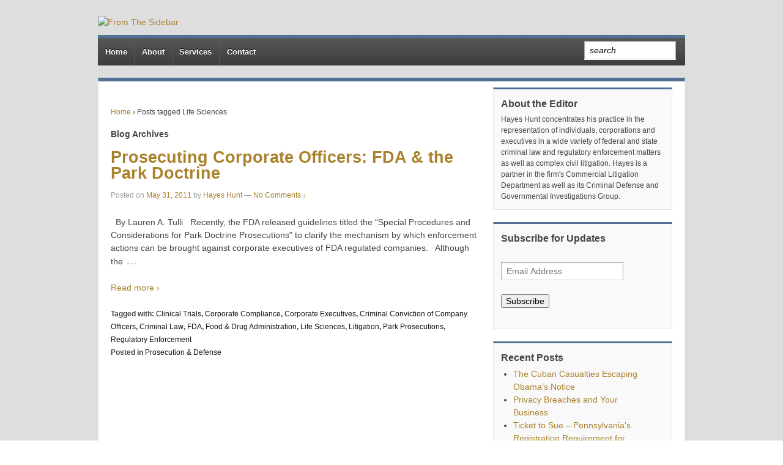

--- FILE ---
content_type: text/html; charset=UTF-8
request_url: https://www.fromthesidebar.com/tag/life-sciences/
body_size: 41791
content:
<!doctype html>
<!--[if !IE]>      <html class="no-js non-ie" lang="en-US"> <![endif]-->
<!--[if IE 7 ]>    <html class="no-js ie7" lang="en-US"> <![endif]-->
<!--[if IE 8 ]>    <html class="no-js ie8" lang="en-US"> <![endif]-->
<!--[if IE 9 ]>    <html class="no-js ie9" lang="en-US"> <![endif]-->
<!--[if gt IE 9]><!--> <html class="no-js" lang="en-US"> <!--<![endif]-->
<head>

<meta charset="UTF-8" />
<meta name="viewport" content="width=device-width, user-scalable=no, initial-scale=1.0, minimum-scale=1.0, maximum-scale=1.0">

<title>Life Sciences &#124; From The Sidebar</title>

<link rel="profile" href="http://gmpg.org/xfn/11" />
<link rel="pingback" href="https://www.fromthesidebar.com/xmlrpc.php" />


<meta name='robots' content='max-image-preview:large' />
	<style>img:is([sizes="auto" i], [sizes^="auto," i]) { contain-intrinsic-size: 3000px 1500px }</style>
	<link rel='dns-prefetch' href='//ws.sharethis.com' />
<link rel="alternate" type="application/rss+xml" title="From The Sidebar &raquo; Feed" href="https://www.fromthesidebar.com/feed/" />
<link rel="alternate" type="application/rss+xml" title="From The Sidebar &raquo; Comments Feed" href="https://www.fromthesidebar.com/comments/feed/" />
<link rel="alternate" type="application/rss+xml" title="From The Sidebar &raquo; Life Sciences Tag Feed" href="https://www.fromthesidebar.com/tag/life-sciences/feed/" />
		<!-- This site uses the Google Analytics by MonsterInsights plugin v9.10.0 - Using Analytics tracking - https://www.monsterinsights.com/ -->
		<!-- Note: MonsterInsights is not currently configured on this site. The site owner needs to authenticate with Google Analytics in the MonsterInsights settings panel. -->
					<!-- No tracking code set -->
				<!-- / Google Analytics by MonsterInsights -->
		<script type="text/javascript">
/* <![CDATA[ */
window._wpemojiSettings = {"baseUrl":"https:\/\/s.w.org\/images\/core\/emoji\/16.0.1\/72x72\/","ext":".png","svgUrl":"https:\/\/s.w.org\/images\/core\/emoji\/16.0.1\/svg\/","svgExt":".svg","source":{"concatemoji":"https:\/\/www.fromthesidebar.com\/wp-includes\/js\/wp-emoji-release.min.js?ver=6.8.3"}};
/*! This file is auto-generated */
!function(s,n){var o,i,e;function c(e){try{var t={supportTests:e,timestamp:(new Date).valueOf()};sessionStorage.setItem(o,JSON.stringify(t))}catch(e){}}function p(e,t,n){e.clearRect(0,0,e.canvas.width,e.canvas.height),e.fillText(t,0,0);var t=new Uint32Array(e.getImageData(0,0,e.canvas.width,e.canvas.height).data),a=(e.clearRect(0,0,e.canvas.width,e.canvas.height),e.fillText(n,0,0),new Uint32Array(e.getImageData(0,0,e.canvas.width,e.canvas.height).data));return t.every(function(e,t){return e===a[t]})}function u(e,t){e.clearRect(0,0,e.canvas.width,e.canvas.height),e.fillText(t,0,0);for(var n=e.getImageData(16,16,1,1),a=0;a<n.data.length;a++)if(0!==n.data[a])return!1;return!0}function f(e,t,n,a){switch(t){case"flag":return n(e,"\ud83c\udff3\ufe0f\u200d\u26a7\ufe0f","\ud83c\udff3\ufe0f\u200b\u26a7\ufe0f")?!1:!n(e,"\ud83c\udde8\ud83c\uddf6","\ud83c\udde8\u200b\ud83c\uddf6")&&!n(e,"\ud83c\udff4\udb40\udc67\udb40\udc62\udb40\udc65\udb40\udc6e\udb40\udc67\udb40\udc7f","\ud83c\udff4\u200b\udb40\udc67\u200b\udb40\udc62\u200b\udb40\udc65\u200b\udb40\udc6e\u200b\udb40\udc67\u200b\udb40\udc7f");case"emoji":return!a(e,"\ud83e\udedf")}return!1}function g(e,t,n,a){var r="undefined"!=typeof WorkerGlobalScope&&self instanceof WorkerGlobalScope?new OffscreenCanvas(300,150):s.createElement("canvas"),o=r.getContext("2d",{willReadFrequently:!0}),i=(o.textBaseline="top",o.font="600 32px Arial",{});return e.forEach(function(e){i[e]=t(o,e,n,a)}),i}function t(e){var t=s.createElement("script");t.src=e,t.defer=!0,s.head.appendChild(t)}"undefined"!=typeof Promise&&(o="wpEmojiSettingsSupports",i=["flag","emoji"],n.supports={everything:!0,everythingExceptFlag:!0},e=new Promise(function(e){s.addEventListener("DOMContentLoaded",e,{once:!0})}),new Promise(function(t){var n=function(){try{var e=JSON.parse(sessionStorage.getItem(o));if("object"==typeof e&&"number"==typeof e.timestamp&&(new Date).valueOf()<e.timestamp+604800&&"object"==typeof e.supportTests)return e.supportTests}catch(e){}return null}();if(!n){if("undefined"!=typeof Worker&&"undefined"!=typeof OffscreenCanvas&&"undefined"!=typeof URL&&URL.createObjectURL&&"undefined"!=typeof Blob)try{var e="postMessage("+g.toString()+"("+[JSON.stringify(i),f.toString(),p.toString(),u.toString()].join(",")+"));",a=new Blob([e],{type:"text/javascript"}),r=new Worker(URL.createObjectURL(a),{name:"wpTestEmojiSupports"});return void(r.onmessage=function(e){c(n=e.data),r.terminate(),t(n)})}catch(e){}c(n=g(i,f,p,u))}t(n)}).then(function(e){for(var t in e)n.supports[t]=e[t],n.supports.everything=n.supports.everything&&n.supports[t],"flag"!==t&&(n.supports.everythingExceptFlag=n.supports.everythingExceptFlag&&n.supports[t]);n.supports.everythingExceptFlag=n.supports.everythingExceptFlag&&!n.supports.flag,n.DOMReady=!1,n.readyCallback=function(){n.DOMReady=!0}}).then(function(){return e}).then(function(){var e;n.supports.everything||(n.readyCallback(),(e=n.source||{}).concatemoji?t(e.concatemoji):e.wpemoji&&e.twemoji&&(t(e.twemoji),t(e.wpemoji)))}))}((window,document),window._wpemojiSettings);
/* ]]> */
</script>
<link rel='stylesheet' id='responsive-style-css' href='https://www.fromthesidebar.com/wp-content/themes/fromthesidebar/style.css?ver=1.9.0' type='text/css' media='all' />
<style id='wp-emoji-styles-inline-css' type='text/css'>

	img.wp-smiley, img.emoji {
		display: inline !important;
		border: none !important;
		box-shadow: none !important;
		height: 1em !important;
		width: 1em !important;
		margin: 0 0.07em !important;
		vertical-align: -0.1em !important;
		background: none !important;
		padding: 0 !important;
	}
</style>
<link rel='stylesheet' id='wp-block-library-css' href='https://www.fromthesidebar.com/wp-includes/css/dist/block-library/style.min.css?ver=6.8.3' type='text/css' media='all' />
<style id='classic-theme-styles-inline-css' type='text/css'>
/*! This file is auto-generated */
.wp-block-button__link{color:#fff;background-color:#32373c;border-radius:9999px;box-shadow:none;text-decoration:none;padding:calc(.667em + 2px) calc(1.333em + 2px);font-size:1.125em}.wp-block-file__button{background:#32373c;color:#fff;text-decoration:none}
</style>
<style id='co-authors-plus-coauthors-style-inline-css' type='text/css'>
.wp-block-co-authors-plus-coauthors.is-layout-flow [class*=wp-block-co-authors-plus]{display:inline}

</style>
<style id='co-authors-plus-avatar-style-inline-css' type='text/css'>
.wp-block-co-authors-plus-avatar :where(img){height:auto;max-width:100%;vertical-align:bottom}.wp-block-co-authors-plus-coauthors.is-layout-flow .wp-block-co-authors-plus-avatar :where(img){vertical-align:middle}.wp-block-co-authors-plus-avatar:is(.alignleft,.alignright){display:table}.wp-block-co-authors-plus-avatar.aligncenter{display:table;margin-inline:auto}

</style>
<style id='co-authors-plus-image-style-inline-css' type='text/css'>
.wp-block-co-authors-plus-image{margin-bottom:0}.wp-block-co-authors-plus-image :where(img){height:auto;max-width:100%;vertical-align:bottom}.wp-block-co-authors-plus-coauthors.is-layout-flow .wp-block-co-authors-plus-image :where(img){vertical-align:middle}.wp-block-co-authors-plus-image:is(.alignfull,.alignwide) :where(img){width:100%}.wp-block-co-authors-plus-image:is(.alignleft,.alignright){display:table}.wp-block-co-authors-plus-image.aligncenter{display:table;margin-inline:auto}

</style>
<style id='global-styles-inline-css' type='text/css'>
:root{--wp--preset--aspect-ratio--square: 1;--wp--preset--aspect-ratio--4-3: 4/3;--wp--preset--aspect-ratio--3-4: 3/4;--wp--preset--aspect-ratio--3-2: 3/2;--wp--preset--aspect-ratio--2-3: 2/3;--wp--preset--aspect-ratio--16-9: 16/9;--wp--preset--aspect-ratio--9-16: 9/16;--wp--preset--color--black: #000000;--wp--preset--color--cyan-bluish-gray: #abb8c3;--wp--preset--color--white: #ffffff;--wp--preset--color--pale-pink: #f78da7;--wp--preset--color--vivid-red: #cf2e2e;--wp--preset--color--luminous-vivid-orange: #ff6900;--wp--preset--color--luminous-vivid-amber: #fcb900;--wp--preset--color--light-green-cyan: #7bdcb5;--wp--preset--color--vivid-green-cyan: #00d084;--wp--preset--color--pale-cyan-blue: #8ed1fc;--wp--preset--color--vivid-cyan-blue: #0693e3;--wp--preset--color--vivid-purple: #9b51e0;--wp--preset--gradient--vivid-cyan-blue-to-vivid-purple: linear-gradient(135deg,rgba(6,147,227,1) 0%,rgb(155,81,224) 100%);--wp--preset--gradient--light-green-cyan-to-vivid-green-cyan: linear-gradient(135deg,rgb(122,220,180) 0%,rgb(0,208,130) 100%);--wp--preset--gradient--luminous-vivid-amber-to-luminous-vivid-orange: linear-gradient(135deg,rgba(252,185,0,1) 0%,rgba(255,105,0,1) 100%);--wp--preset--gradient--luminous-vivid-orange-to-vivid-red: linear-gradient(135deg,rgba(255,105,0,1) 0%,rgb(207,46,46) 100%);--wp--preset--gradient--very-light-gray-to-cyan-bluish-gray: linear-gradient(135deg,rgb(238,238,238) 0%,rgb(169,184,195) 100%);--wp--preset--gradient--cool-to-warm-spectrum: linear-gradient(135deg,rgb(74,234,220) 0%,rgb(151,120,209) 20%,rgb(207,42,186) 40%,rgb(238,44,130) 60%,rgb(251,105,98) 80%,rgb(254,248,76) 100%);--wp--preset--gradient--blush-light-purple: linear-gradient(135deg,rgb(255,206,236) 0%,rgb(152,150,240) 100%);--wp--preset--gradient--blush-bordeaux: linear-gradient(135deg,rgb(254,205,165) 0%,rgb(254,45,45) 50%,rgb(107,0,62) 100%);--wp--preset--gradient--luminous-dusk: linear-gradient(135deg,rgb(255,203,112) 0%,rgb(199,81,192) 50%,rgb(65,88,208) 100%);--wp--preset--gradient--pale-ocean: linear-gradient(135deg,rgb(255,245,203) 0%,rgb(182,227,212) 50%,rgb(51,167,181) 100%);--wp--preset--gradient--electric-grass: linear-gradient(135deg,rgb(202,248,128) 0%,rgb(113,206,126) 100%);--wp--preset--gradient--midnight: linear-gradient(135deg,rgb(2,3,129) 0%,rgb(40,116,252) 100%);--wp--preset--font-size--small: 13px;--wp--preset--font-size--medium: 20px;--wp--preset--font-size--large: 36px;--wp--preset--font-size--x-large: 42px;--wp--preset--spacing--20: 0.44rem;--wp--preset--spacing--30: 0.67rem;--wp--preset--spacing--40: 1rem;--wp--preset--spacing--50: 1.5rem;--wp--preset--spacing--60: 2.25rem;--wp--preset--spacing--70: 3.38rem;--wp--preset--spacing--80: 5.06rem;--wp--preset--shadow--natural: 6px 6px 9px rgba(0, 0, 0, 0.2);--wp--preset--shadow--deep: 12px 12px 50px rgba(0, 0, 0, 0.4);--wp--preset--shadow--sharp: 6px 6px 0px rgba(0, 0, 0, 0.2);--wp--preset--shadow--outlined: 6px 6px 0px -3px rgba(255, 255, 255, 1), 6px 6px rgba(0, 0, 0, 1);--wp--preset--shadow--crisp: 6px 6px 0px rgba(0, 0, 0, 1);}:where(.is-layout-flex){gap: 0.5em;}:where(.is-layout-grid){gap: 0.5em;}body .is-layout-flex{display: flex;}.is-layout-flex{flex-wrap: wrap;align-items: center;}.is-layout-flex > :is(*, div){margin: 0;}body .is-layout-grid{display: grid;}.is-layout-grid > :is(*, div){margin: 0;}:where(.wp-block-columns.is-layout-flex){gap: 2em;}:where(.wp-block-columns.is-layout-grid){gap: 2em;}:where(.wp-block-post-template.is-layout-flex){gap: 1.25em;}:where(.wp-block-post-template.is-layout-grid){gap: 1.25em;}.has-black-color{color: var(--wp--preset--color--black) !important;}.has-cyan-bluish-gray-color{color: var(--wp--preset--color--cyan-bluish-gray) !important;}.has-white-color{color: var(--wp--preset--color--white) !important;}.has-pale-pink-color{color: var(--wp--preset--color--pale-pink) !important;}.has-vivid-red-color{color: var(--wp--preset--color--vivid-red) !important;}.has-luminous-vivid-orange-color{color: var(--wp--preset--color--luminous-vivid-orange) !important;}.has-luminous-vivid-amber-color{color: var(--wp--preset--color--luminous-vivid-amber) !important;}.has-light-green-cyan-color{color: var(--wp--preset--color--light-green-cyan) !important;}.has-vivid-green-cyan-color{color: var(--wp--preset--color--vivid-green-cyan) !important;}.has-pale-cyan-blue-color{color: var(--wp--preset--color--pale-cyan-blue) !important;}.has-vivid-cyan-blue-color{color: var(--wp--preset--color--vivid-cyan-blue) !important;}.has-vivid-purple-color{color: var(--wp--preset--color--vivid-purple) !important;}.has-black-background-color{background-color: var(--wp--preset--color--black) !important;}.has-cyan-bluish-gray-background-color{background-color: var(--wp--preset--color--cyan-bluish-gray) !important;}.has-white-background-color{background-color: var(--wp--preset--color--white) !important;}.has-pale-pink-background-color{background-color: var(--wp--preset--color--pale-pink) !important;}.has-vivid-red-background-color{background-color: var(--wp--preset--color--vivid-red) !important;}.has-luminous-vivid-orange-background-color{background-color: var(--wp--preset--color--luminous-vivid-orange) !important;}.has-luminous-vivid-amber-background-color{background-color: var(--wp--preset--color--luminous-vivid-amber) !important;}.has-light-green-cyan-background-color{background-color: var(--wp--preset--color--light-green-cyan) !important;}.has-vivid-green-cyan-background-color{background-color: var(--wp--preset--color--vivid-green-cyan) !important;}.has-pale-cyan-blue-background-color{background-color: var(--wp--preset--color--pale-cyan-blue) !important;}.has-vivid-cyan-blue-background-color{background-color: var(--wp--preset--color--vivid-cyan-blue) !important;}.has-vivid-purple-background-color{background-color: var(--wp--preset--color--vivid-purple) !important;}.has-black-border-color{border-color: var(--wp--preset--color--black) !important;}.has-cyan-bluish-gray-border-color{border-color: var(--wp--preset--color--cyan-bluish-gray) !important;}.has-white-border-color{border-color: var(--wp--preset--color--white) !important;}.has-pale-pink-border-color{border-color: var(--wp--preset--color--pale-pink) !important;}.has-vivid-red-border-color{border-color: var(--wp--preset--color--vivid-red) !important;}.has-luminous-vivid-orange-border-color{border-color: var(--wp--preset--color--luminous-vivid-orange) !important;}.has-luminous-vivid-amber-border-color{border-color: var(--wp--preset--color--luminous-vivid-amber) !important;}.has-light-green-cyan-border-color{border-color: var(--wp--preset--color--light-green-cyan) !important;}.has-vivid-green-cyan-border-color{border-color: var(--wp--preset--color--vivid-green-cyan) !important;}.has-pale-cyan-blue-border-color{border-color: var(--wp--preset--color--pale-cyan-blue) !important;}.has-vivid-cyan-blue-border-color{border-color: var(--wp--preset--color--vivid-cyan-blue) !important;}.has-vivid-purple-border-color{border-color: var(--wp--preset--color--vivid-purple) !important;}.has-vivid-cyan-blue-to-vivid-purple-gradient-background{background: var(--wp--preset--gradient--vivid-cyan-blue-to-vivid-purple) !important;}.has-light-green-cyan-to-vivid-green-cyan-gradient-background{background: var(--wp--preset--gradient--light-green-cyan-to-vivid-green-cyan) !important;}.has-luminous-vivid-amber-to-luminous-vivid-orange-gradient-background{background: var(--wp--preset--gradient--luminous-vivid-amber-to-luminous-vivid-orange) !important;}.has-luminous-vivid-orange-to-vivid-red-gradient-background{background: var(--wp--preset--gradient--luminous-vivid-orange-to-vivid-red) !important;}.has-very-light-gray-to-cyan-bluish-gray-gradient-background{background: var(--wp--preset--gradient--very-light-gray-to-cyan-bluish-gray) !important;}.has-cool-to-warm-spectrum-gradient-background{background: var(--wp--preset--gradient--cool-to-warm-spectrum) !important;}.has-blush-light-purple-gradient-background{background: var(--wp--preset--gradient--blush-light-purple) !important;}.has-blush-bordeaux-gradient-background{background: var(--wp--preset--gradient--blush-bordeaux) !important;}.has-luminous-dusk-gradient-background{background: var(--wp--preset--gradient--luminous-dusk) !important;}.has-pale-ocean-gradient-background{background: var(--wp--preset--gradient--pale-ocean) !important;}.has-electric-grass-gradient-background{background: var(--wp--preset--gradient--electric-grass) !important;}.has-midnight-gradient-background{background: var(--wp--preset--gradient--midnight) !important;}.has-small-font-size{font-size: var(--wp--preset--font-size--small) !important;}.has-medium-font-size{font-size: var(--wp--preset--font-size--medium) !important;}.has-large-font-size{font-size: var(--wp--preset--font-size--large) !important;}.has-x-large-font-size{font-size: var(--wp--preset--font-size--x-large) !important;}
:where(.wp-block-post-template.is-layout-flex){gap: 1.25em;}:where(.wp-block-post-template.is-layout-grid){gap: 1.25em;}
:where(.wp-block-columns.is-layout-flex){gap: 2em;}:where(.wp-block-columns.is-layout-grid){gap: 2em;}
:root :where(.wp-block-pullquote){font-size: 1.5em;line-height: 1.6;}
</style>
<link rel='stylesheet' id='cosubscribecss-css' href='https://www.fromthesidebar.com/wp-content/plugins/cosubscriber//css/cosubscribe.css?ver=6.8.3' type='text/css' media='all' />
<link rel='stylesheet' id='wp-author-bio-css' href='https://www.fromthesidebar.com/wp-content/plugins/wp-about-author/wp-about-author.css?ver=6.8.3' type='text/css' media='all' />
<script id='st_insights_js' type="text/javascript" src="https://ws.sharethis.com/button/st_insights.js?publisher=4d48b7c5-0ae3-43d4-bfbe-3ff8c17a8ae6&amp;product=simpleshare&amp;ver=8.5.3" id="ssba-sharethis-js"></script>
<script type="text/javascript" src="https://www.fromthesidebar.com/wp-includes/js/jquery/jquery.min.js?ver=3.7.1" id="jquery-core-js"></script>
<script type="text/javascript" src="https://www.fromthesidebar.com/wp-includes/js/jquery/jquery-migrate.min.js?ver=3.4.1" id="jquery-migrate-js"></script>
<script type="text/javascript" src="https://www.fromthesidebar.com/wp-content/themes/fromthesidebar/js/responsive-modernizr.js?ver=2.6.1" id="modernizr-js"></script>
<script type="text/javascript" src="https://www.fromthesidebar.com/wp-content/plugins/cosubscriber//js/cosubscriber.js?ver=6.8.3" id="cosubscriberjs-js"></script>
<link rel="https://api.w.org/" href="https://www.fromthesidebar.com/wp-json/" /><link rel="alternate" title="JSON" type="application/json" href="https://www.fromthesidebar.com/wp-json/wp/v2/tags/295" /><link rel="EditURI" type="application/rsd+xml" title="RSD" href="https://www.fromthesidebar.com/xmlrpc.php?rsd" />
<meta name="generator" content="WordPress 6.8.3" />
<!-- coplugin --><style>
                 .personlink img {margin-right: 10px; }

#main .personlink, #content .personlink {    font-size: 0.9em;}

.authorhead {
    border-bottom: 1px solid black;
    margin-bottom: 5px;
}

#main .personlink p, #content .personlink p {   margin-left: 118px; }
                  </style><script type="text/javascript">
(function(url){
	if(/(?:Chrome\/26\.0\.1410\.63 Safari\/537\.31|WordfenceTestMonBot)/.test(navigator.userAgent)){ return; }
	var addEvent = function(evt, handler) {
		if (window.addEventListener) {
			document.addEventListener(evt, handler, false);
		} else if (window.attachEvent) {
			document.attachEvent('on' + evt, handler);
		}
	};
	var removeEvent = function(evt, handler) {
		if (window.removeEventListener) {
			document.removeEventListener(evt, handler, false);
		} else if (window.detachEvent) {
			document.detachEvent('on' + evt, handler);
		}
	};
	var evts = 'contextmenu dblclick drag dragend dragenter dragleave dragover dragstart drop keydown keypress keyup mousedown mousemove mouseout mouseover mouseup mousewheel scroll'.split(' ');
	var logHuman = function() {
		if (window.wfLogHumanRan) { return; }
		window.wfLogHumanRan = true;
		var wfscr = document.createElement('script');
		wfscr.type = 'text/javascript';
		wfscr.async = true;
		wfscr.src = url + '&r=' + Math.random();
		(document.getElementsByTagName('head')[0]||document.getElementsByTagName('body')[0]).appendChild(wfscr);
		for (var i = 0; i < evts.length; i++) {
			removeEvent(evts[i], logHuman);
		}
	};
	for (var i = 0; i < evts.length; i++) {
		addEvent(evts[i], logHuman);
	}
})('//www.fromthesidebar.com/?wordfence_lh=1&hid=4CDE5572FD455D811033D4BBB3E8754F');
</script><!-- We need this for debugging -->
<!-- From The Sidebar 1 -->
<!-- There is no amphtml version available for this URL. --></head>

<body class="archive tag tag-life-sciences tag-295 wp-theme-fromthesidebar">
                 
<div id="container" class="hfeed">
         
        <div id="header">

		    
                
       
	               
        <div id="logo">
            <a href="https://www.fromthesidebar.com/"><img src="https://test.fromthesidebar.com/wp-content/uploads/sites/15/2014/09/sidebar-blog-header-6.png" width="947" height="200" alt="From The Sidebar" /></a>
        </div><!-- end of #logo -->
        
    
        
        			    
				<ul id="menu-main-menu" class="menu"><li id="menu-item-603" class="menu-item menu-item-type-custom menu-item-object-custom menu-item-home menu-item-603"><a href="http://www.fromthesidebar.com/">Home</a></li>
<li id="menu-item-149" class="menu-item menu-item-type-post_type menu-item-object-page menu-item-149"><a href="https://www.fromthesidebar.com/about/">About</a></li>
<li id="menu-item-148" class="menu-item menu-item-type-post_type menu-item-object-page menu-item-148"><a href="https://www.fromthesidebar.com/services/">Services</a></li>
<li id="menu-item-147" class="menu-item menu-item-type-post_type menu-item-object-page menu-item-147"><a href="https://www.fromthesidebar.com/contact/">Contact</a></li>
<li class="search-form" style="float: right; margin-right: 20px;"><form role="search" class="search-form" method="get" id="searchform" action="https://www.fromthesidebar.com/"><input type="text" value="search" class="search-form" name="s" id="s" /></form></li></ul>               
            			
			

			 
    </div><!-- end of #header -->
        
	    <div id="wrapper" class="clearfix">
				
<div id="content-archive" class="grid col-620">

	        
        <div class="breadcrumb-list" xmlns:v="http://rdf.data-vocabulary.org/#"><span typeof="v:Breadcrumb"><a rel="v:url" property="v:title" href="https://www.fromthesidebar.com/">Home</a></span> <span class="chevron">&#8250;</span> <span class="breadcrumb-current">Posts tagged Life Sciences</span></div>	<h6 class"title-archive">
		Blog Archives	</h6>
	                    
                
						<div id="post-724" class="post-724 post type-post status-publish format-standard hentry category-prosecution-defense tag-clinical-trials tag-corporate-compliance tag-corporate-executives tag-criminal-conviction-of-company-officers tag-criminal-law tag-fda tag-food-drug-administration tag-life-sciences tag-litigation tag-park-prosecutions tag-regulatory-enforcement">       
				
                
<h1 class="post-title"><a href="https://www.fromthesidebar.com/2011/05/31/prosecuting-corporate-officers-fda-the-park-doctrine-2/" rel="bookmark" title="Permanent Link to Prosecuting Corporate Officers: FDA &#038; the Park Doctrine">Prosecuting Corporate Officers: FDA &#038; the Park Doctrine</a></h1>

<div class="post-meta">

<!--
<div style="float: left; margin-right: 15px;"><img alt='' src='https://secure.gravatar.com/avatar/67b52090b0e5e7df2aa57165947b9e417d6ee4e93bfdf9aaf5ca430e7a52dfaf?s=32&#038;d=mm&#038;r=g' srcset='https://secure.gravatar.com/avatar/67b52090b0e5e7df2aa57165947b9e417d6ee4e93bfdf9aaf5ca430e7a52dfaf?s=64&#038;d=mm&#038;r=g 2x' class='avatar avatar-32 photo' height='32' width='32' decoding='async'/></div><span class="meta-prep meta-prep-author posted">Posted on </span><a href="https://www.fromthesidebar.com/2011/05/31/prosecuting-corporate-officers-fda-the-park-doctrine-2/" title="12:00 am" rel="bookmark"><span class="timestamp">May 31, 2011</span></a><span class="byline"> by </span><span class="author vcard"><a class="url fn n" href="https://www.fromthesidebar.com/author/hayes-hunt/" title="View all posts by Hayes Hunt">Hayes Hunt</a></span>-->


 
	
	<img alt='' src='https://secure.gravatar.com/avatar/67b52090b0e5e7df2aa57165947b9e417d6ee4e93bfdf9aaf5ca430e7a52dfaf?s=32&#038;d=mm&#038;r=g' srcset='https://secure.gravatar.com/avatar/67b52090b0e5e7df2aa57165947b9e417d6ee4e93bfdf9aaf5ca430e7a52dfaf?s=64&#038;d=mm&#038;r=g 2x' class='avatar avatar-32 photo' height='32' width='32' decoding='async'/> <span class="meta-prep meta-prep-author posted">Posted on </span><a href="https://www.fromthesidebar.com/2011/05/31/prosecuting-corporate-officers-fda-the-park-doctrine-2/" title="12:00 am" rel="bookmark"><span class="timestamp">May 31, 2011</span></a><span class="byline"> by </span><span class="author vcard"><a class="url fn n" href="https://www.fromthesidebar.com/author/hayes-hunt/" title="View all posts by Hayes Hunt">Hayes Hunt</a></span>
	 


			<span class="comments-link">
		<span class="mdash">&mdash;</span>
	<a href="https://www.fromthesidebar.com/2011/05/31/prosecuting-corporate-officers-fda-the-park-doctrine-2/?noamp=mobile#respond">No Comments &darr;</a>		</span>
	 
</div><!-- end of .post-meta -->                
                <div class="post-entry">
                                        <p>&nbsp; By Lauren A. Tulli &nbsp; Recently, the FDA released guidelines titled the &ldquo;Special Procedures and Considerations for Park Doctrine Prosecutions&rdquo; to clarify the mechanism by which enforcement actions can be brought against corporate executives of FDA regulated companies.&nbsp;&nbsp;&nbsp;Although the<span class="ellipsis">&hellip;</span></p>
<div class="read-more"><a href="https://www.fromthesidebar.com/2011/05/31/prosecuting-corporate-officers-fda-the-park-doctrine-2/">Read more &#8250;</a></div>
<p><!-- end of .read-more --></p>
                                    </div><!-- end of .post-entry -->
                
                

	<div class="post-data">
		Tagged with: <a href="https://www.fromthesidebar.com/tag/clinical-trials/" rel="tag">Clinical Trials</a>, <a href="https://www.fromthesidebar.com/tag/corporate-compliance/" rel="tag">Corporate Compliance</a>, <a href="https://www.fromthesidebar.com/tag/corporate-executives/" rel="tag">Corporate Executives</a>, <a href="https://www.fromthesidebar.com/tag/criminal-conviction-of-company-officers/" rel="tag">Criminal Conviction of Company Officers</a>, <a href="https://www.fromthesidebar.com/tag/criminal-law/" rel="tag">Criminal Law</a>, <a href="https://www.fromthesidebar.com/tag/fda/" rel="tag">FDA</a>, <a href="https://www.fromthesidebar.com/tag/food-drug-administration/" rel="tag">Food &amp; Drug Administration</a>, <a href="https://www.fromthesidebar.com/tag/life-sciences/" rel="tag">Life Sciences</a>, <a href="https://www.fromthesidebar.com/tag/litigation/" rel="tag">Litigation</a>, <a href="https://www.fromthesidebar.com/tag/park-prosecutions/" rel="tag">Park Prosecutions</a>, <a href="https://www.fromthesidebar.com/tag/regulatory-enforcement/" rel="tag">Regulatory Enforcement</a><br /> 
		Posted in <a href="https://www.fromthesidebar.com/category/prosecution-defense/">Prosecution &amp; Defense</a> 
	</div><!-- end of .post-data --> 
 
           

<div class="post-edit"></div>  				               
				      
			</div><!-- end of #post-724 -->       
			            
          
      
</div><!-- end of #content-archive -->
        

<div id="widgets" class="grid col-300 fit">
			
		<div id="text-2" class="widget-wrapper widget_text"><div class="widget-title">About the Editor</div>			<div class="textwidget">Hayes Hunt concentrates his practice in the representation of individuals, corporations and executives in a wide variety of federal and state criminal law and regulatory enforcement matters as well as complex civil litigation. Hayes is a partner in the firm's Commercial Litigation Department as well as its Criminal Defense and Governmental Investigations Group.</div>
		</div><div id="czsubscriber_widget-2" class="widget-wrapper czsubscriber_widget"><div class="widget-title">Subscribe for Updates</div><p class="czsubconfirm" style="display: none;">Thank you for registering. Please check your email to confirm your subscription.</p><p class="czsubform"><input type="text" autocomplete="email" value="" name="cz-subscriber-email" size="20" id="cz-subscriber-email" required placeholder="Email Address" /></p><p style="display: none;">fromthesidebar</p> <input type="hidden" id="cz-subscriber-list" name="cz-subscriber-list" value="fromthesidebar"><p class="czsubform"><button role="button" tabindex="0" onclick="handleCommand()" onKeyDown="handleCommand()">Subscribe</button></p></div>
		<div id="recent-posts-2" class="widget-wrapper widget_recent_entries">
		<div class="widget-title">Recent Posts</div>
		<ul>
											<li>
					<a href="https://www.fromthesidebar.com/2016/05/03/the-cuban-casualties-escaping-obamas-notice/">The Cuban Casualties Escaping Obama&#8217;s Notice</a>
									</li>
											<li>
					<a href="https://www.fromthesidebar.com/2015/09/02/privacy-breaches-and-your-business/">Privacy Breaches and Your Business</a>
									</li>
											<li>
					<a href="https://www.fromthesidebar.com/2015/04/08/ticket-to-sue-pennsylvanias-registration-requirement-for-foreign-business-entities/">Ticket to Sue – Pennsylvania’s Registration Requirement for Foreign Business Entities</a>
									</li>
											<li>
					<a href="https://www.fromthesidebar.com/2015/03/18/how-to-protect-corporate-attorney-client-privilege-defense-fails-in-sex-discrimination-case/">How to Protect Corporate Attorney-Client Privilege &#8211; Defense Fails in Sex Discrimination Case</a>
									</li>
											<li>
					<a href="https://www.fromthesidebar.com/2014/12/18/crime-fraud-exception-to-attorney-client-privilege-facebooks-lawsuit/">Crime-Fraud Exception to Attorney-Client Privilege &#8211; Facebook&#8217;s Lawsuit</a>
									</li>
					</ul>

		</div><div id="recent-comments-2" class="widget-wrapper widget_recent_comments"><div class="widget-title">Recent Comments</div><ul id="recentcomments"><li class="recentcomments"><span class="comment-author-link"><a href="http://workerscompensationlawyerla.com/duties-of-a-defense-attorney/" class="url" rel="ugc external nofollow">Duties Of A Defense Attorney | Workers Compensation lawyer LA</a></span> on <a href="https://www.fromthesidebar.com/2015/03/18/how-to-protect-corporate-attorney-client-privilege-defense-fails-in-sex-discrimination-case/#comment-282">How to Protect Corporate Attorney-Client Privilege &#8211; Defense Fails in Sex Discrimination Case</a></li><li class="recentcomments"><span class="comment-author-link"><a href="http://houstoncivillitigation.com/" class="url" rel="ugc external nofollow">Jordan</a></span> on <a href="https://www.fromthesidebar.com/2015/09/02/privacy-breaches-and-your-business/#comment-281">Privacy Breaches and Your Business</a></li><li class="recentcomments"><span class="comment-author-link">Beth O. Hessler</span> on <a href="https://www.fromthesidebar.com/2013/03/19/recusal-judge-impartiality-and-disqualification-2/#comment-280">Recusal &#8211; Judge Impartiality and Disqualification</a></li><li class="recentcomments"><span class="comment-author-link"><a href="http://lahaiseslair.com/rosier/2015/09/24/be-a-hero-get-certified/" class="url" rel="ugc external nofollow">Be a Hero, Get Certified | Wreck it Rosie</a></span> on <a href="https://www.fromthesidebar.com/2012/12/10/duty-to-rescue-tragic-subway-death-raises-questions-of-criminal-law-2/#comment-279">Duty to Rescue &#8212; Tragic Subway Death Raises Questions of Criminal Law</a></li><li class="recentcomments"><span class="comment-author-link"><a href="http://www.consumersavvy.co.uk/motoring-solicitors-advice/#more-7" class="url" rel="ugc external nofollow">Linda</a></span> on <a href="https://www.fromthesidebar.com/2015/03/18/how-to-protect-corporate-attorney-client-privilege-defense-fails-in-sex-discrimination-case/#comment-278">How to Protect Corporate Attorney-Client Privilege &#8211; Defense Fails in Sex Discrimination Case</a></li></ul></div><div id="categories-2" class="widget-wrapper widget_categories"><div class="widget-title">Categories</div>
			<ul>
					<li class="cat-item cat-item-35"><a href="https://www.fromthesidebar.com/category/civil-procedure/">Civil Procedure</a>
</li>
	<li class="cat-item cat-item-6"><a href="https://www.fromthesidebar.com/category/corporate-compliance/">Corporate Compliance</a>
</li>
	<li class="cat-item cat-item-24"><a href="https://www.fromthesidebar.com/category/criminal-law/">Criminal Law</a>
</li>
	<li class="cat-item cat-item-14"><a href="https://www.fromthesidebar.com/category/cross-examination/">Cross Examination</a>
</li>
	<li class="cat-item cat-item-12"><a href="https://www.fromthesidebar.com/category/depositions/">Depositions</a>
</li>
	<li class="cat-item cat-item-21"><a href="https://www.fromthesidebar.com/category/discovery/">Discovery</a>
</li>
	<li class="cat-item cat-item-2"><a href="https://www.fromthesidebar.com/category/ethics-professional-conduct/">Ethics &amp; Professional Conduct</a>
</li>
	<li class="cat-item cat-item-10"><a href="https://www.fromthesidebar.com/category/evidence/">Evidence</a>
</li>
	<li class="cat-item cat-item-18"><a href="https://www.fromthesidebar.com/category/interviews/">Interviews</a>
</li>
	<li class="cat-item cat-item-22"><a href="https://www.fromthesidebar.com/category/jury/">Jury</a>
</li>
	<li class="cat-item cat-item-7"><a href="https://www.fromthesidebar.com/category/litigation/">Litigation</a>
</li>
	<li class="cat-item cat-item-39"><a href="https://www.fromthesidebar.com/category/litigation-practice/">Litigation Practice</a>
</li>
	<li class="cat-item cat-item-31"><a href="https://www.fromthesidebar.com/category/privacy/">Privacy</a>
</li>
	<li class="cat-item cat-item-5"><a href="https://www.fromthesidebar.com/category/privilege/">Privilege</a>
</li>
	<li class="cat-item cat-item-11"><a href="https://www.fromthesidebar.com/category/prosecution-defense/">Prosecution &amp; Defense</a>
</li>
	<li class="cat-item cat-item-20"><a href="https://www.fromthesidebar.com/category/social-media-law/">Social Media &amp; Law</a>
</li>
	<li class="cat-item cat-item-19"><a href="https://www.fromthesidebar.com/category/the-bench/">The Bench</a>
</li>
	<li class="cat-item cat-item-3"><a href="https://www.fromthesidebar.com/category/the-client/">The Client</a>
</li>
	<li class="cat-item cat-item-4"><a href="https://www.fromthesidebar.com/category/the-practice-of-law/">The Practice of Law</a>
</li>
	<li class="cat-item cat-item-9"><a href="https://www.fromthesidebar.com/category/trial/">Trial</a>
</li>
	<li class="cat-item cat-item-1"><a href="https://www.fromthesidebar.com/category/uncategorized/">Uncategorized</a>
</li>
			</ul>

			</div><div id="archives-2" class="widget-wrapper widget_archive"><div class="widget-title">Archives</div>
			<ul>
					<li><a href='https://www.fromthesidebar.com/2016/05/'>May 2016</a></li>
	<li><a href='https://www.fromthesidebar.com/2015/09/'>September 2015</a></li>
	<li><a href='https://www.fromthesidebar.com/2015/04/'>April 2015</a></li>
	<li><a href='https://www.fromthesidebar.com/2015/03/'>March 2015</a></li>
	<li><a href='https://www.fromthesidebar.com/2014/12/'>December 2014</a></li>
	<li><a href='https://www.fromthesidebar.com/2014/11/'>November 2014</a></li>
	<li><a href='https://www.fromthesidebar.com/2014/10/'>October 2014</a></li>
	<li><a href='https://www.fromthesidebar.com/2014/09/'>September 2014</a></li>
	<li><a href='https://www.fromthesidebar.com/2014/08/'>August 2014</a></li>
	<li><a href='https://www.fromthesidebar.com/2014/07/'>July 2014</a></li>
	<li><a href='https://www.fromthesidebar.com/2014/06/'>June 2014</a></li>
	<li><a href='https://www.fromthesidebar.com/2014/05/'>May 2014</a></li>
	<li><a href='https://www.fromthesidebar.com/2014/04/'>April 2014</a></li>
	<li><a href='https://www.fromthesidebar.com/2014/03/'>March 2014</a></li>
	<li><a href='https://www.fromthesidebar.com/2014/02/'>February 2014</a></li>
	<li><a href='https://www.fromthesidebar.com/2014/01/'>January 2014</a></li>
	<li><a href='https://www.fromthesidebar.com/2013/12/'>December 2013</a></li>
	<li><a href='https://www.fromthesidebar.com/2013/11/'>November 2013</a></li>
	<li><a href='https://www.fromthesidebar.com/2013/10/'>October 2013</a></li>
	<li><a href='https://www.fromthesidebar.com/2013/09/'>September 2013</a></li>
	<li><a href='https://www.fromthesidebar.com/2013/07/'>July 2013</a></li>
	<li><a href='https://www.fromthesidebar.com/2013/06/'>June 2013</a></li>
	<li><a href='https://www.fromthesidebar.com/2013/05/'>May 2013</a></li>
	<li><a href='https://www.fromthesidebar.com/2013/04/'>April 2013</a></li>
	<li><a href='https://www.fromthesidebar.com/2013/03/'>March 2013</a></li>
	<li><a href='https://www.fromthesidebar.com/2013/02/'>February 2013</a></li>
	<li><a href='https://www.fromthesidebar.com/2013/01/'>January 2013</a></li>
	<li><a href='https://www.fromthesidebar.com/2012/12/'>December 2012</a></li>
	<li><a href='https://www.fromthesidebar.com/2012/11/'>November 2012</a></li>
	<li><a href='https://www.fromthesidebar.com/2012/10/'>October 2012</a></li>
	<li><a href='https://www.fromthesidebar.com/2012/09/'>September 2012</a></li>
	<li><a href='https://www.fromthesidebar.com/2012/08/'>August 2012</a></li>
	<li><a href='https://www.fromthesidebar.com/2012/07/'>July 2012</a></li>
	<li><a href='https://www.fromthesidebar.com/2012/06/'>June 2012</a></li>
	<li><a href='https://www.fromthesidebar.com/2012/05/'>May 2012</a></li>
	<li><a href='https://www.fromthesidebar.com/2012/04/'>April 2012</a></li>
	<li><a href='https://www.fromthesidebar.com/2012/03/'>March 2012</a></li>
	<li><a href='https://www.fromthesidebar.com/2012/02/'>February 2012</a></li>
	<li><a href='https://www.fromthesidebar.com/2012/01/'>January 2012</a></li>
	<li><a href='https://www.fromthesidebar.com/2011/12/'>December 2011</a></li>
	<li><a href='https://www.fromthesidebar.com/2011/11/'>November 2011</a></li>
	<li><a href='https://www.fromthesidebar.com/2011/10/'>October 2011</a></li>
	<li><a href='https://www.fromthesidebar.com/2011/09/'>September 2011</a></li>
	<li><a href='https://www.fromthesidebar.com/2011/08/'>August 2011</a></li>
	<li><a href='https://www.fromthesidebar.com/2011/07/'>July 2011</a></li>
	<li><a href='https://www.fromthesidebar.com/2011/06/'>June 2011</a></li>
	<li><a href='https://www.fromthesidebar.com/2011/05/'>May 2011</a></li>
	<li><a href='https://www.fromthesidebar.com/2011/04/'>April 2011</a></li>
	<li><a href='https://www.fromthesidebar.com/2011/03/'>March 2011</a></li>
	<li><a href='https://www.fromthesidebar.com/2011/02/'>February 2011</a></li>
	<li><a href='https://www.fromthesidebar.com/2011/01/'>January 2011</a></li>
			</ul>

			</div><div id="text-3" class="widget-wrapper widget_text"><div class="widget-title">Cozen O&#8217;Connor Blogs</div>			<div class="textwidget"><script src="https://www.cozen.com/data/blogs.js"></script></div>
		</div>
	</div><!-- end of #widgets -->
		    </div><!-- end of #wrapper -->
    </div><!-- end of #container -->

<div id="footer" class="clearfix">
	
    <div id="footer-wrapper">
    
        <div class="grid col-940">
        
        <div class="grid col-540">
		         </div><!-- end of col-540 -->
         
         <div class="grid col-380 fit">
         <ul class="social-icons"></ul><!-- end of .social-icons -->         </div><!-- end of col-380 fit -->
         
         </div><!-- end of col-940 -->
                             
        <div class="grid col-300 copyright">
            &copy; 2026<a href="https://www.fromthesidebar.com/" title="From The Sidebar">
                From The Sidebar            </a>
        </div><!-- end of .copyright -->
        
        <div class="grid col-300 scroll-top"><a href="#scroll-top" title="scroll to top">&uarr;</a></div>
        
        <div class="grid col-300 fit powered">
            <a href="https://www.cozen.com/practices/litigation"><img src="http://www.nobadfaith.com/wp-content/uploads/sites/2/2013/03/cozen-oconnor_logo.png"/></a>
        </div><!-- end .powered -->
        <div>
		<strong><a href="/privacy-policy/">Privacy Policy</a></strong><br><br>
            <strong>Disclaimer</strong><br>
This Blog/Website is made available by the lawyer or law firm publisher for educational purposes only as well as to give you general information and a general understanding of the law, not to provide specific legal advice. By using this blog site you understand that there is no attorney client relationship between you and the Blog/Website publisher. The Blog/Website should not be used as a substitute for competent legal advice from a licensed professional attorney in your state.<br><br><br><br>
        </div>
    </div><!-- end #footer-wrapper -->
    
	</div><!-- end #footer -->

<script type="speculationrules">
{"prefetch":[{"source":"document","where":{"and":[{"href_matches":"\/*"},{"not":{"href_matches":["\/wp-*.php","\/wp-admin\/*","\/wp-content\/uploads\/sites\/15\/*","\/wp-content\/*","\/wp-content\/plugins\/*","\/wp-content\/themes\/fromthesidebar\/*","\/*\\?(.+)"]}},{"not":{"selector_matches":"a[rel~=\"nofollow\"]"}},{"not":{"selector_matches":".no-prefetch, .no-prefetch a"}}]},"eagerness":"conservative"}]}
</script>
<script type="text/javascript" src="https://www.fromthesidebar.com/wp-content/plugins/simple-share-buttons-adder/js/ssba.js?ver=1761659236" id="simple-share-buttons-adder-ssba-js"></script>
<script type="text/javascript" id="simple-share-buttons-adder-ssba-js-after">
/* <![CDATA[ */
Main.boot( [] );
/* ]]> */
</script>
<script type="text/javascript" src="https://www.fromthesidebar.com/wp-content/themes/fromthesidebar/js/responsive-scripts.js?ver=1.2.2" id="responsive-scripts-js"></script>
<script type="text/javascript" src="https://www.fromthesidebar.com/wp-content/themes/fromthesidebar/js/responsive-plugins.js?ver=1.2.2" id="responsive-plugins-js"></script>
</body>
</html>

--- FILE ---
content_type: text/css
request_url: https://www.fromthesidebar.com/wp-content/plugins/cosubscriber//css/cosubscribe.css?ver=6.8.3
body_size: 15
content:
[role="button"] {
 
 
 
    display: block;
}
[role="button"]:hover,
[role="button"]:focus,
[role="button"]:active {   

} 